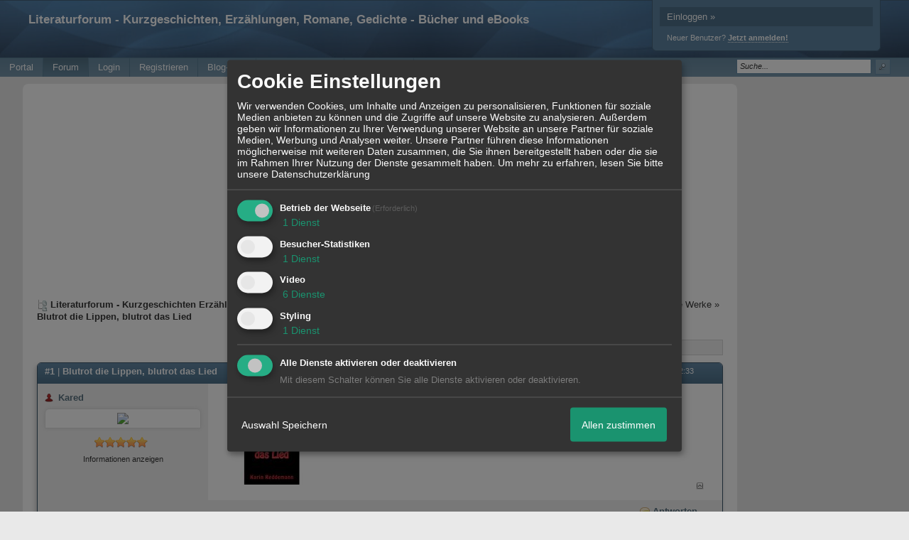

--- FILE ---
content_type: text/html; charset=ISO-8859-1
request_url: http://f3961.nexusboard.de/business1884.js
body_size: 2938
content:
function headerRez(){
w = $('#navigation').innerWidth();
$('.usercontent img').css('maxWidth',w);
}
function resetAjaxButtons(){
$('.ajaxButtonPlaceholder').each(function(){
$clone = $('#clone_'+$(this).attr('name'));
$('#clonehidden_'+$(this).attr('name')).remove();
oldid = $clone.data('id');
$clone.attr('id',oldid );
$(this).replaceWith($clone);
$clone.removeClass('hidden');
makeAjaxButton($('#'+oldid));
});
}
function makeAjaxButton($el){
$el.removeAttr('disabled').click(function(){
newinp = $(this).clone();
newinp.data('id',newinp.attr('id'));
newinp.attr('id','clone_'+$(this).attr('name'));
newinphidden = $('<input type="hidden" name="'+$(this).attr('name')+'" />');
newinphidden.attr('id','clonehidden_'+$(this).attr('name'));
newinp.addClass('hidden');
try{
agent = navigator.userAgent.toLowerCase();
if(agent.indexOf('chrome') > -1 && agent.indexOf('safari') > -1 && agent.indexOf('opera') > -1){$(this).attr('disabled',true);}
}catch(e){}
$(this).addClass('ajaxButtonPlaceholder').css('backgroundImage','url(http://files.homepagemodules.de/b2001010/a_821_7ed1d5a4.gif)')
.css('backgroundRepeat','no-repeat')
.css('backgroundPosition','3px center')
.css('paddingLeft','20px');
$(this).val('warten...');
$(this).parent().append(newinp).append(newinphidden);
$f = $(this).closest('form');
$f.submit();
});
}
function xob_redirect(url,msg){
text = msg ? msg : "Bitte warten - Seite wird geladen";
goto = url ? url : 0;
$('#xChatBase,#xChatGlobalBaseBox,#xChatMenu').hide();
$('.content').find('.spacer20').first().html('<center><img src="" alt="loading" title="'+text+'" /><br /><br /><h3>'+text+'</h3></center>');
if(goto){window.location = goto}
}
function validateMail(email) {
return ValideEmail(email);
}
function writeError(text) {
listel = $('#errorlist li');
found = false;
if($('#error_wrap').length == 0)
{ $('<div class="clear"></div><span id="error_wrap"></span>').insertAfter('#breadcrumbs'); }
if($('#errorlist').length == 0)
{ $('<ul class="error" id="errorlist">').appendTo('#error_wrap'); }
$.each(listel, function(index) {
if($(this).html() == text) { found=true; }
});
if(!found) { $('<li class="js_check">'+text+'</li>').appendTo('#errorlist'); }
}
function remError(text) {
listel = $('#errorlist li');
found = false;
$.each(listel, function(index) {if($(this).html() == text) { $(this).remove(); found=true;} });
if(found) {
listel = $('#errorlist li');
if($(listel).length == 0){ $('#errorlist').remove(); }
}
}
function calcPos() {
var wwidth = $(window).width();
var wheight = $(window).height();
$('#hpmdialogwrap')
.css('left', (wwidth-$('#hpmdialogwrap').outerWidth()) / 2 + "px" )
.css('top', ((wheight - $('#hpmdialogwrap').outerHeight())/2)-30 + "px")
.show();
}
function hpm_newDialogCentered(link, width) {
$('head').append('<style type="text/css">#hpmdialogwrap {display:none;}</style>');
hpm_newDialog(link, width);
checkDialog(false);
function checkDialog(isReady) {
// checks whether the hpm-dialog is ready, and adjusts the position if true.
if (isReady){
calcPos();
} else {
isReady = ($('#hpmdialogwrap').length>0)
setTimeout(function(){checkDialog(isReady);},50);
}
}
return false;
}
var filecount = 1;
var html5checked = false;
function upstat(percent) {$('#progressperc').html(percent);}
function handleUpload2(progress_link) {
if($('#fileselect1').attr('multiple') == true)
{
$('#uploadbutton').trigger('click');
$('#uploadbutton').hide();
$('#escape_upload').hide();
$('#escape_upload_hard').show();
$('#fileselect_wrap').hide();
$('#uploading').show();
$('#ajaxgreywrapper').removeAttr('onclick');
hpm_upload_start_progress(progress_link, 'progressmeter');
}
}
function handleUpload() {
if(!html5checked) {
$('#fileselect1').attr('multiple', 'multiple');
if($('#fileselect1').attr('multiple') == true){$('#multipleupload').show();}
else{
$('#futherfile').show();
$('#dcontentfileupload').removeAttr('onmouseover');
$('#fileselect1').removeAttr('multiple');
}
}
html5checked = true;
}
function addfile() {
$('<br/><input type="file" name="pic_file[]" class="file" />').appendTo('#furtherfilelist');
return false;
}
function checkPostHeight(id){
height = $('#msg'+id+"_cont").find('.mtext').height();
if(height > 200){$('#msg'+id+"_cont").find('.messageinformation_toggler').trigger('click');}
}
xCols = xPages = [];
function xAddCollumn(dir,width){
if(xCols.indexOf(dir)<0){
var w = width ? "width="+width : "";
var c = $('<td id="'+dir+'" '+w+' style="vertical-align:top" class="'+dir+'"><div id="'+dir+'_content"></div></td>');
switch(dir){
case "left" : c.insertBefore($('.main')); break;
case "right" : c.insertAfter($('.main')); break;
default: break;}
}else{try{console.log('Column already added');}catch(e){}}
}
function xLoadBox(source,target,header){
if(source && xPages.indexOf(source)<0){
head = header ? header : source;
$box = $('<div class="box"><div class="boxheader"><strong>'+head+'</strong></div><div class="boxcontent" id="'+source+'"></div>');
url = "/page-"+source+".html";
$box.appendTo($("#"+target+"_content"));
$box.find(".boxcontent").load(url);
xPages.push(source);
}else{try{console.log('Page already loaded');}catch(e){}}
}
function xDialog(cont,dtitle){
closexDialog();
$dialog = $('<div class="box" id="xDialog"><div class="boxheader"><strong>'+dtitle+'</strong><span class="closexDialog" onclick="closexDialog();">X</span></div><div class="boxcontent"></div></div>');
$cont = $('<div id="xDialog_content" class="spacer10">'+cont+'</div>');
$cont.css("minWidth","200px");
var dleft = ($(window).width() - $cont.width()) / 2;
var dtop = '20%';
$cont.appendTo($dialog.find('.boxcontent'));
$("<div id='xOverlay'>").appendTo('body').css({'left':'0px','top':'0px','position':'absolute','width':'100%','height':'100%'});
$dialog.css("position","absolute").css("left",dleft).css("top",dtop).appendTo('body');
}
function closexDialog(){
$('#xDialog , #xOverlay').remove();
}
function doContentSubscribe(userid,target_type,target_id,target_parent_id,target_parent_cat_id){
submethod = "subscribe";
handleContentSubscription(submethod ,userid,target_type,target_id,target_parent_id,target_parent_cat_id);
}
function doContentUnsubscribe(userid,target_type,target_id,target_parent_id,target_parent_cat_id){
submethod = "unsubscribe";
handleContentSubscription(submethod ,userid,target_type,target_id,target_parent_id,target_parent_cat_id);
}
function handleContentSubscription(method,userid,target_type,target_id,target_parent_id,target_parent_cat_id){
userid = typeof userid !== 'undefined' ? userid : 0;
target_type= typeof target_type!== 'undefined' ? target_type: 0;
target_id= typeof target_id !== 'undefined' ? target_id: 0;
target_parent_id= typeof target_parent_id !== 'undefined' ? target_parent_id : 0;
target_parent_cat_id = typeof target_parent_cat_id !== 'undefined' ? target_parent_cat_id : 0;
target_mail = 0;
if(!userid){
//email abfragen
}
cururl = "/ajax/subscriptionHandler.php?method="+method;
idata = {'userid':userid,'target_type':target_type,'target_id':target_id,'target_parent_id':target_parent_id,'target_parent_cat_id':target_parent_cat_id,'email':target_mail};
$.ajax({
url: cururl,
type: 'POST',
cache: false,
data:idata,
dataType:'json',
success: function(response) {if(response.done){location.reload();}}
});
}
var resize_set = 0;
function fixBusinessImages(){
//adjust max image size
try{
padding = 100;
max_img_size = 0;
//Beiträge und ähnliches:
if($('td.sidebar').length){
max_img_size = $('.footer').width() - $('td.sidebar').first().width()- padding;
}
else if($("#wiki_page").length){
max_img_size = $('.footer').width() - padding;
}
if(max_img_size > 0){
$('.mtextwrap img, .xembedded img').css('maxWidth',max_img_size );
}
}catch(e){try{console.log("Error on resize " + e)}catch(h){/*no console*/}}
if(!resize_set){
try{window.addEventListener("resize", fixBusinessImages);}catch(e){/*IE<9*/}
resize_set = 1;
}
}


--- FILE ---
content_type: text/html; charset=utf-8
request_url: https://www.google.com/recaptcha/api2/aframe
body_size: 268
content:
<!DOCTYPE HTML><html><head><meta http-equiv="content-type" content="text/html; charset=UTF-8"></head><body><script nonce="Sz-b2vccJlQbgJbKJq0I4g">/** Anti-fraud and anti-abuse applications only. See google.com/recaptcha */ try{var clients={'sodar':'https://pagead2.googlesyndication.com/pagead/sodar?'};window.addEventListener("message",function(a){try{if(a.source===window.parent){var b=JSON.parse(a.data);var c=clients[b['id']];if(c){var d=document.createElement('img');d.src=c+b['params']+'&rc='+(localStorage.getItem("rc::a")?sessionStorage.getItem("rc::b"):"");window.document.body.appendChild(d);sessionStorage.setItem("rc::e",parseInt(sessionStorage.getItem("rc::e")||0)+1);localStorage.setItem("rc::h",'1764227915182');}}}catch(b){}});window.parent.postMessage("_grecaptcha_ready", "*");}catch(b){}</script></body></html>